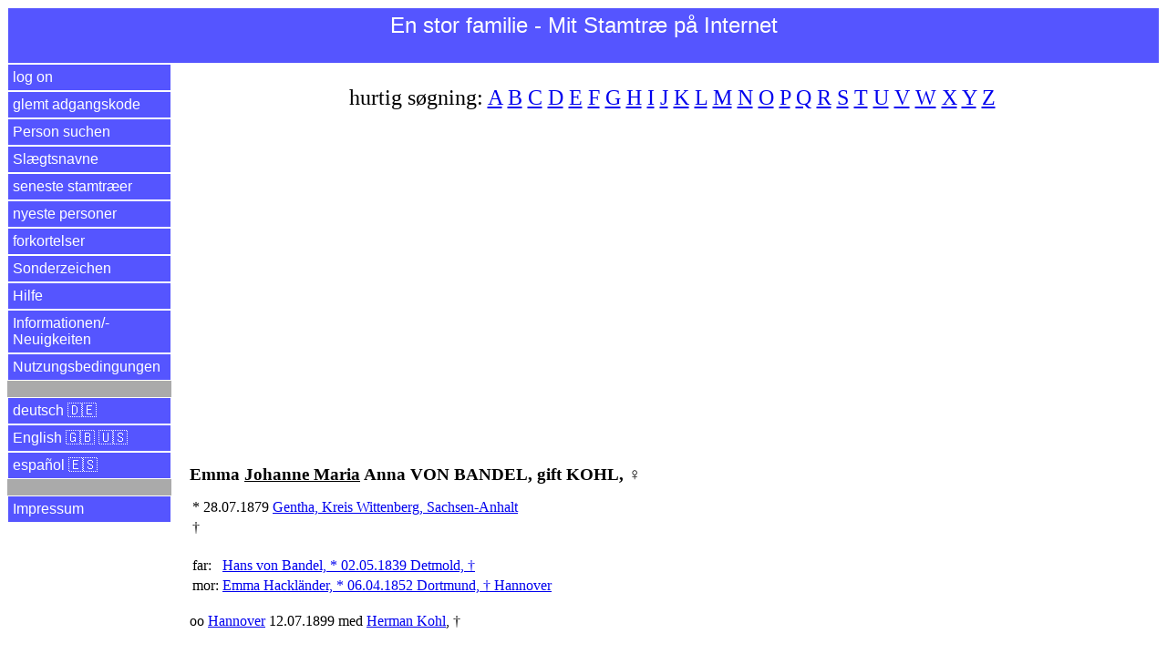

--- FILE ---
content_type: text/html
request_url: https://www.einegrossefamilie.de/egf/abfrage.pl?aktion=person_zeigen&person_id=3889&sprache=da
body_size: 10021
content:
<!DOCTYPE html>
<html lang="da">
<head>
<title>Johanne Maria Kohl, f&oslash;dt von Bandel | En stor familie - Mit Stamtr&aelig; p&aring; Internet</title>
<meta charset="utf-8">
<meta name="keywords" content="stamtr&aelig; Johanne Maria Kohl, f&oslash;dt von Bandel, En stor familie - Mit Stamtr&aelig; p&aring; Internet">
<meta name="description" content="stamtr&aelig; Johanne Maria Kohl, f&oslash;dt von Bandel, * 28.07.1879 i Gentha">
<meta name="viewport" content="width=device-width, initial-scale=1.0">

<meta property="og:url" content="https://www.einegrossefamilie.de/egf/abfrage.pl?aktion=person_zeigen&person_id=3889&sprache=da" />
<meta property="og:site_name" content="En stor familie - Mit Stamtr&aelig; p&aring; Internet" />
<meta property="og:type" content="website" />
<meta property="og:title" content="Johanne Maria Kohl, f&oslash;dt von Bandel | En stor familie - Mit Stamtr&aelig; p&aring; Internet" />
<meta property="og:description" content="stamtr&aelig; Johanne Maria Kohl, f&oslash;dt von Bandel, * 28.07.1879 i Gentha" />
<meta property="og:locale" content="da" />
<meta property="og:image" content="https://www.einegrossefamilie.de/egf/EGF-Logo-EN.png" />

<link rel="stylesheet" type="text/css" href="/egf/css-egf-2015.css" />
<link rel="apple-touch-icon" sizes="120x120" href="/egf/egf-120x120.png" />
<link rel="apple-touch-icon" sizes="144x144" href="/egf/egf-144x144.png" />
<link rel="apple-touch-icon" sizes="152x152" href="/egf/egf-152x152.png" />
<link rel="apple-touch-icon" sizes="180x180" href="/egf/egf-180x180.png" />
<link rel="image_src" href="https://www.einegrossefamilie.de/egf/EGF-Logo-EN.png" />

<link rel="alternate" href="https://www.einegrossefamilie.de/egf/abfrage.pl?aktion=person_zeigen&person_id=3889&sprache=da" hreflang="da" />
<link rel="alternate" href="https://www.einegrossefamilie.de/egf/abfrage.pl?aktion=person_zeigen&person_id=3889&sprache=de" hreflang="de" />
<link rel="alternate" href="https://www.einegrossefamilie.de/egf/abfrage.pl?aktion=person_zeigen&person_id=3889&sprache=en" hreflang="en" />
<link rel="alternate" href="https://www.einegrossefamilie.de/egf/abfrage.pl?aktion=person_zeigen&person_id=3889&sprache=es" hreflang="es" />

<script type="application/ld+json">
{
"@context": "https://schema.org/",
"@type": "Person",
"givenName": "Johanne Maria",
"additionalName": "Emma Johanne Maria Anna",
"familyName": [ "von Bandel", "Kohl" ],
"gender": "Female",
"birthDate": "1879-07-28",
"birthPlace": "Gentha",
"parent": [
  {
    "@type": "Person",
    "givenName": "Emma",
    "familyName": "Hackl&auml;nder",
    "gender": "Female",
    "url": "https://www.einegrossefamilie.de/egf/abfrage.pl?aktion=person_zeigen&person_id=3882&sprache=da"
  }, {
    "@type": "Person",
    "givenName": "Hans",
    "familyName": "von Bandel",
    "gender": "Male",
    "url": "https://www.einegrossefamilie.de/egf/abfrage.pl?aktion=person_zeigen&person_id=3881&sprache=da"
  }
],
"spouse": 
  {
    "@type": "Person",
    "givenName": "Herman",
    "familyName": "Kohl",
    "gender": "Male",
    "url": "https://www.einegrossefamilie.de/egf/abfrage.pl?aktion=person_zeigen&person_id=3890&sprache=da"
  }
}
</script>


<script data-ad-client="ca-pub-7563252862381811" async src="https://pagead2.googlesyndication.com/pagead/js/adsbygoogle.js"></script>

</head>

<body>
<header>
<div id="kopfbereich">
<label for="show-menu" class="menue-links">&nbsp;&equiv;&nbsp;</label>
<div class="menue-rechts"><a href="/egf/abfrage.pl?aktion=person_suchen&sprache=da">&nbsp;&#128269;&nbsp;</a></div>
<h1 class="menue-mitte">En&nbsp;stor&nbsp;familie&nbsp;- Mit&nbsp;Stamtr&aelig;&nbsp;p&aring;&nbsp;Internet</h1>
</div> <!-- /kopfbereich -->
</header>

<input type="checkbox" id="show-menu" role="button">
<ul id="hauptmenue">
<li><a href="/egf/abfrage.pl?aktion=anmelden&sprache=da">log on</a></li>
<li><a href="/egf/abfrage.pl?aktion=passwort_vergessen&sprache=da">glemt adgangskode</a></li>
<li><a href="/egf/abfrage.pl?aktion=person_suchen&sprache=da">Person suchen</a></li>
<li><a href="/egf/abfrage.pl?aktion=schnellsuche&sprache=da">Sl&aelig;gtsnavne</a></li>
<li><a href="/egf/abfrage.pl?aktion=letzte_aenderungen&sprache=da">seneste stamtr&aelig;er</a></li>
<li><a href="/egf/abfrage.pl?aktion=neue_personen&sprache=da">nyeste personer</a></li>
<li><a href="/egf/abfrage.pl?aktion=abkuerzungen&sprache=da">forkortelser</a></li>
<li><a href="/egf/abfrage.pl?aktion=sonderzeichen&sprache=da">Sonderzeichen</a></li>
<li><a target="hilfe" href="/egf/hilfe/stammbaum-de.html">Hilfe</a></li>
<li><a target="neuigkeiten" href="/egf/hilfe/egf-neuigkeiten.html">Informationen/&shy;Neuigkeiten</a></li>
<li><a target="nutzungsbedingungen" href="/egf/hilfe/nutzungsbedingungen.html">Nutzungsbedingungen</a></li>
<li>&nbsp;</li>
<li><a href="/egf/abfrage.pl?aktion=person_zeigen&sprache=de&person_id=3889">deutsch &#127465;&#127466;</a></li>
<li><a href="/egf/abfrage.pl?aktion=person_zeigen&sprache=en&person_id=3889">English &#127468;&#127463; &#127482;&#127480;</a></li>
<li><a href="/egf/abfrage.pl?aktion=person_zeigen&sprache=es&person_id=3889">espa&ntilde;ol &#127466;&#127480;</a></li>
<li>&nbsp;</li>
<li><a target="impressum" href="/impressum.html">Impressum</a></li>
</ul>

<div id="datenbereich">
<p class="schnellsuche">hurtig s&oslash;gning: <a href="/egf/abfrage.pl?aktion=familienname_suchen&anfangsbuchstabe=A&sprache=da">A</a>&nbsp;<a href="/egf/abfrage.pl?aktion=familienname_suchen&anfangsbuchstabe=B&sprache=da">B</a>&nbsp;<a href="/egf/abfrage.pl?aktion=familienname_suchen&anfangsbuchstabe=C&sprache=da">C</a>&nbsp;<a href="/egf/abfrage.pl?aktion=familienname_suchen&anfangsbuchstabe=D&sprache=da">D</a>&nbsp;<a href="/egf/abfrage.pl?aktion=familienname_suchen&anfangsbuchstabe=E&sprache=da">E</a>&nbsp;<a href="/egf/abfrage.pl?aktion=familienname_suchen&anfangsbuchstabe=F&sprache=da">F</a>&nbsp;<a href="/egf/abfrage.pl?aktion=familienname_suchen&anfangsbuchstabe=G&sprache=da">G</a>&nbsp;<a href="/egf/abfrage.pl?aktion=familienname_suchen&anfangsbuchstabe=H&sprache=da">H</a>&nbsp;<a href="/egf/abfrage.pl?aktion=familienname_suchen&anfangsbuchstabe=I&sprache=da">I</a>&nbsp;<a href="/egf/abfrage.pl?aktion=familienname_suchen&anfangsbuchstabe=J&sprache=da">J</a>&nbsp;<a href="/egf/abfrage.pl?aktion=familienname_suchen&anfangsbuchstabe=K&sprache=da">K</a>&nbsp;<a href="/egf/abfrage.pl?aktion=familienname_suchen&anfangsbuchstabe=L&sprache=da">L</a>&nbsp;<a href="/egf/abfrage.pl?aktion=familienname_suchen&anfangsbuchstabe=M&sprache=da">M</a>&nbsp;<a href="/egf/abfrage.pl?aktion=familienname_suchen&anfangsbuchstabe=N&sprache=da">N</a>&nbsp;<a href="/egf/abfrage.pl?aktion=familienname_suchen&anfangsbuchstabe=O&sprache=da">O</a>&nbsp;<a href="/egf/abfrage.pl?aktion=familienname_suchen&anfangsbuchstabe=P&sprache=da">P</a>&nbsp;<a href="/egf/abfrage.pl?aktion=familienname_suchen&anfangsbuchstabe=Q&sprache=da">Q</a>&nbsp;<a href="/egf/abfrage.pl?aktion=familienname_suchen&anfangsbuchstabe=R&sprache=da">R</a>&nbsp;<a href="/egf/abfrage.pl?aktion=familienname_suchen&anfangsbuchstabe=S&sprache=da">S</a>&nbsp;<a href="/egf/abfrage.pl?aktion=familienname_suchen&anfangsbuchstabe=T&sprache=da">T</a>&nbsp;<a href="/egf/abfrage.pl?aktion=familienname_suchen&anfangsbuchstabe=U&sprache=da">U</a>&nbsp;<a href="/egf/abfrage.pl?aktion=familienname_suchen&anfangsbuchstabe=V&sprache=da">V</a>&nbsp;<a href="/egf/abfrage.pl?aktion=familienname_suchen&anfangsbuchstabe=W&sprache=da">W</a>&nbsp;<a href="/egf/abfrage.pl?aktion=familienname_suchen&anfangsbuchstabe=X&sprache=da">X</a>&nbsp;<a href="/egf/abfrage.pl?aktion=familienname_suchen&anfangsbuchstabe=Y&sprache=da">Y</a>&nbsp;<a href="/egf/abfrage.pl?aktion=familienname_suchen&anfangsbuchstabe=Z&sprache=da">Z</a>&nbsp;</p>

<br><script async src="https://pagead2.googlesyndication.com/pagead/js/adsbygoogle.js"></script>
<!-- display_responsive_2020 -->
<ins class="adsbygoogle"
     style="display:block"
     data-ad-client="ca-pub-7563252862381811"
     data-ad-slot="6121510472"
     data-ad-format="auto"
     data-full-width-responsive="true"></ins>
<script>
     (adsbygoogle = window.adsbygoogle || []).push({});
</script><br><br><br><h1>Emma <u>Johanne Maria</u> Anna VON BANDEL, gift KOHL, &#9792;</h1>
<table>
<tr>
<td align="center" valign="top">*</td>
<td align="right" valign="top">28.07.1879</td>
<td><a target="karte" href="http://www.openstreetmap.org/?mlat=51.8497&mlon=12.8986&zoom=3">Gentha, Kreis Wittenberg, Sachsen-Anhalt</a></td>
</tr>
<tr>
<td align="center" valign="top">&dagger;</td>
<td align="right" valign="top"></td>
<td>
</td>
</tr>
</table>
<br>
<table>
<tr>
<td valign=top>far: </td>
<td valign=top><a href="abfrage.pl?aktion=person_zeigen&person_id=3881&sprache=da">Hans von Bandel, * 02.05.1839 Detmold, &dagger;</a></td>
</tr>
<tr>
<td valign=top>mor: </td>
<td valign=top><a href="abfrage.pl?aktion=person_zeigen&person_id=3882&sprache=da">Emma Hackl&auml;nder, * 06.04.1852 Dortmund, &dagger; Hannover</a></td>
</tr>
</table>
<br>
oo <a target="karte" href="http://www.openstreetmap.org/?mlat=52.3666&mlon=9.7166&zoom=3">Hannover</a> 12.07.1899 med <a href="abfrage.pl?aktion=person_zeigen&person_id=3890&sprache=da">Herman Kohl</a>, &dagger;&nbsp;<br>
<p></p>
<p>&nbsp;</p><p><a href="/egf/abfrage.pl?aktion=vorfahren_tabelle_rekursiv&person_id=3889&anzahl_generationen=4&sprache=da">stamtavle Johanne Maria von Bandel</a></p>
<p><a href="/egf/abfrage.pl?aktion=stammbaum_tabelle&person_id=3889&anzahl_generationen=3&sprache=da">stamtr&aelig; Johanne Maria von Bandel</a>
</p>
<hr>
<br><br><a href="https://www.facebook.com/einegrossefamilie">Bes&oslash;g os p&aring; Facebook</a><br>
<br>
</div> <!-- /datenbereich -->

<footer>
<div id="fussbereich">
<p align="center">2026 <a href="https://www.einegrossefamilie.de">www.einegro&szlig;efamilie.de</a> , <a target="impressum" href="/impressum.html">Impressum</a></p>
</div> <!-- /fussbereich -->
<div id="copyright">
<p align="center">&copy; 2026 www.einegro&szlig;efamilie.de</p>
</div> <!-- /copyright -->
</footer>

</body>
</html>



--- FILE ---
content_type: text/html; charset=utf-8
request_url: https://www.google.com/recaptcha/api2/aframe
body_size: 267
content:
<!DOCTYPE HTML><html><head><meta http-equiv="content-type" content="text/html; charset=UTF-8"></head><body><script nonce="zApauMikM3k4DIOm5CD5gg">/** Anti-fraud and anti-abuse applications only. See google.com/recaptcha */ try{var clients={'sodar':'https://pagead2.googlesyndication.com/pagead/sodar?'};window.addEventListener("message",function(a){try{if(a.source===window.parent){var b=JSON.parse(a.data);var c=clients[b['id']];if(c){var d=document.createElement('img');d.src=c+b['params']+'&rc='+(localStorage.getItem("rc::a")?sessionStorage.getItem("rc::b"):"");window.document.body.appendChild(d);sessionStorage.setItem("rc::e",parseInt(sessionStorage.getItem("rc::e")||0)+1);localStorage.setItem("rc::h",'1768760115666');}}}catch(b){}});window.parent.postMessage("_grecaptcha_ready", "*");}catch(b){}</script></body></html>